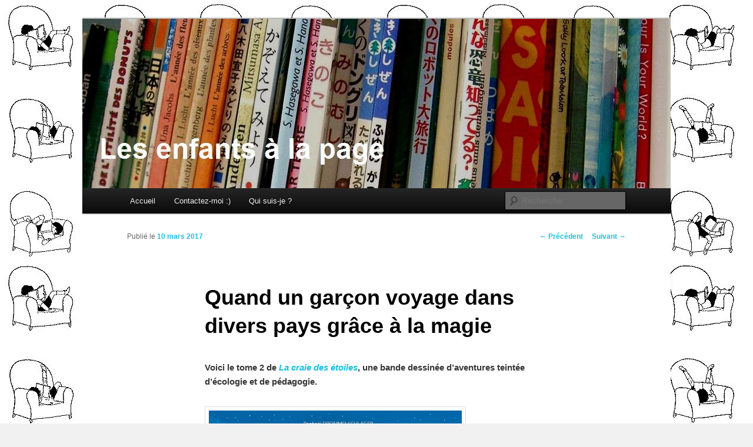

--- FILE ---
content_type: text/html; charset=utf-8
request_url: https://www.google.com/recaptcha/api2/anchor?ar=1&k=6LcEQc4jAAAAAN2c6AifXik2fl2UlS8HQpr9F-OI&co=aHR0cDovL2xlc2VuZmFudHNhbGFwYWdlLmNvbTo4MA..&hl=fr&v=PoyoqOPhxBO7pBk68S4YbpHZ&size=normal&anchor-ms=20000&execute-ms=30000&cb=62l6rjqswkoi
body_size: 49672
content:
<!DOCTYPE HTML><html dir="ltr" lang="fr"><head><meta http-equiv="Content-Type" content="text/html; charset=UTF-8">
<meta http-equiv="X-UA-Compatible" content="IE=edge">
<title>reCAPTCHA</title>
<style type="text/css">
/* cyrillic-ext */
@font-face {
  font-family: 'Roboto';
  font-style: normal;
  font-weight: 400;
  font-stretch: 100%;
  src: url(//fonts.gstatic.com/s/roboto/v48/KFO7CnqEu92Fr1ME7kSn66aGLdTylUAMa3GUBHMdazTgWw.woff2) format('woff2');
  unicode-range: U+0460-052F, U+1C80-1C8A, U+20B4, U+2DE0-2DFF, U+A640-A69F, U+FE2E-FE2F;
}
/* cyrillic */
@font-face {
  font-family: 'Roboto';
  font-style: normal;
  font-weight: 400;
  font-stretch: 100%;
  src: url(//fonts.gstatic.com/s/roboto/v48/KFO7CnqEu92Fr1ME7kSn66aGLdTylUAMa3iUBHMdazTgWw.woff2) format('woff2');
  unicode-range: U+0301, U+0400-045F, U+0490-0491, U+04B0-04B1, U+2116;
}
/* greek-ext */
@font-face {
  font-family: 'Roboto';
  font-style: normal;
  font-weight: 400;
  font-stretch: 100%;
  src: url(//fonts.gstatic.com/s/roboto/v48/KFO7CnqEu92Fr1ME7kSn66aGLdTylUAMa3CUBHMdazTgWw.woff2) format('woff2');
  unicode-range: U+1F00-1FFF;
}
/* greek */
@font-face {
  font-family: 'Roboto';
  font-style: normal;
  font-weight: 400;
  font-stretch: 100%;
  src: url(//fonts.gstatic.com/s/roboto/v48/KFO7CnqEu92Fr1ME7kSn66aGLdTylUAMa3-UBHMdazTgWw.woff2) format('woff2');
  unicode-range: U+0370-0377, U+037A-037F, U+0384-038A, U+038C, U+038E-03A1, U+03A3-03FF;
}
/* math */
@font-face {
  font-family: 'Roboto';
  font-style: normal;
  font-weight: 400;
  font-stretch: 100%;
  src: url(//fonts.gstatic.com/s/roboto/v48/KFO7CnqEu92Fr1ME7kSn66aGLdTylUAMawCUBHMdazTgWw.woff2) format('woff2');
  unicode-range: U+0302-0303, U+0305, U+0307-0308, U+0310, U+0312, U+0315, U+031A, U+0326-0327, U+032C, U+032F-0330, U+0332-0333, U+0338, U+033A, U+0346, U+034D, U+0391-03A1, U+03A3-03A9, U+03B1-03C9, U+03D1, U+03D5-03D6, U+03F0-03F1, U+03F4-03F5, U+2016-2017, U+2034-2038, U+203C, U+2040, U+2043, U+2047, U+2050, U+2057, U+205F, U+2070-2071, U+2074-208E, U+2090-209C, U+20D0-20DC, U+20E1, U+20E5-20EF, U+2100-2112, U+2114-2115, U+2117-2121, U+2123-214F, U+2190, U+2192, U+2194-21AE, U+21B0-21E5, U+21F1-21F2, U+21F4-2211, U+2213-2214, U+2216-22FF, U+2308-230B, U+2310, U+2319, U+231C-2321, U+2336-237A, U+237C, U+2395, U+239B-23B7, U+23D0, U+23DC-23E1, U+2474-2475, U+25AF, U+25B3, U+25B7, U+25BD, U+25C1, U+25CA, U+25CC, U+25FB, U+266D-266F, U+27C0-27FF, U+2900-2AFF, U+2B0E-2B11, U+2B30-2B4C, U+2BFE, U+3030, U+FF5B, U+FF5D, U+1D400-1D7FF, U+1EE00-1EEFF;
}
/* symbols */
@font-face {
  font-family: 'Roboto';
  font-style: normal;
  font-weight: 400;
  font-stretch: 100%;
  src: url(//fonts.gstatic.com/s/roboto/v48/KFO7CnqEu92Fr1ME7kSn66aGLdTylUAMaxKUBHMdazTgWw.woff2) format('woff2');
  unicode-range: U+0001-000C, U+000E-001F, U+007F-009F, U+20DD-20E0, U+20E2-20E4, U+2150-218F, U+2190, U+2192, U+2194-2199, U+21AF, U+21E6-21F0, U+21F3, U+2218-2219, U+2299, U+22C4-22C6, U+2300-243F, U+2440-244A, U+2460-24FF, U+25A0-27BF, U+2800-28FF, U+2921-2922, U+2981, U+29BF, U+29EB, U+2B00-2BFF, U+4DC0-4DFF, U+FFF9-FFFB, U+10140-1018E, U+10190-1019C, U+101A0, U+101D0-101FD, U+102E0-102FB, U+10E60-10E7E, U+1D2C0-1D2D3, U+1D2E0-1D37F, U+1F000-1F0FF, U+1F100-1F1AD, U+1F1E6-1F1FF, U+1F30D-1F30F, U+1F315, U+1F31C, U+1F31E, U+1F320-1F32C, U+1F336, U+1F378, U+1F37D, U+1F382, U+1F393-1F39F, U+1F3A7-1F3A8, U+1F3AC-1F3AF, U+1F3C2, U+1F3C4-1F3C6, U+1F3CA-1F3CE, U+1F3D4-1F3E0, U+1F3ED, U+1F3F1-1F3F3, U+1F3F5-1F3F7, U+1F408, U+1F415, U+1F41F, U+1F426, U+1F43F, U+1F441-1F442, U+1F444, U+1F446-1F449, U+1F44C-1F44E, U+1F453, U+1F46A, U+1F47D, U+1F4A3, U+1F4B0, U+1F4B3, U+1F4B9, U+1F4BB, U+1F4BF, U+1F4C8-1F4CB, U+1F4D6, U+1F4DA, U+1F4DF, U+1F4E3-1F4E6, U+1F4EA-1F4ED, U+1F4F7, U+1F4F9-1F4FB, U+1F4FD-1F4FE, U+1F503, U+1F507-1F50B, U+1F50D, U+1F512-1F513, U+1F53E-1F54A, U+1F54F-1F5FA, U+1F610, U+1F650-1F67F, U+1F687, U+1F68D, U+1F691, U+1F694, U+1F698, U+1F6AD, U+1F6B2, U+1F6B9-1F6BA, U+1F6BC, U+1F6C6-1F6CF, U+1F6D3-1F6D7, U+1F6E0-1F6EA, U+1F6F0-1F6F3, U+1F6F7-1F6FC, U+1F700-1F7FF, U+1F800-1F80B, U+1F810-1F847, U+1F850-1F859, U+1F860-1F887, U+1F890-1F8AD, U+1F8B0-1F8BB, U+1F8C0-1F8C1, U+1F900-1F90B, U+1F93B, U+1F946, U+1F984, U+1F996, U+1F9E9, U+1FA00-1FA6F, U+1FA70-1FA7C, U+1FA80-1FA89, U+1FA8F-1FAC6, U+1FACE-1FADC, U+1FADF-1FAE9, U+1FAF0-1FAF8, U+1FB00-1FBFF;
}
/* vietnamese */
@font-face {
  font-family: 'Roboto';
  font-style: normal;
  font-weight: 400;
  font-stretch: 100%;
  src: url(//fonts.gstatic.com/s/roboto/v48/KFO7CnqEu92Fr1ME7kSn66aGLdTylUAMa3OUBHMdazTgWw.woff2) format('woff2');
  unicode-range: U+0102-0103, U+0110-0111, U+0128-0129, U+0168-0169, U+01A0-01A1, U+01AF-01B0, U+0300-0301, U+0303-0304, U+0308-0309, U+0323, U+0329, U+1EA0-1EF9, U+20AB;
}
/* latin-ext */
@font-face {
  font-family: 'Roboto';
  font-style: normal;
  font-weight: 400;
  font-stretch: 100%;
  src: url(//fonts.gstatic.com/s/roboto/v48/KFO7CnqEu92Fr1ME7kSn66aGLdTylUAMa3KUBHMdazTgWw.woff2) format('woff2');
  unicode-range: U+0100-02BA, U+02BD-02C5, U+02C7-02CC, U+02CE-02D7, U+02DD-02FF, U+0304, U+0308, U+0329, U+1D00-1DBF, U+1E00-1E9F, U+1EF2-1EFF, U+2020, U+20A0-20AB, U+20AD-20C0, U+2113, U+2C60-2C7F, U+A720-A7FF;
}
/* latin */
@font-face {
  font-family: 'Roboto';
  font-style: normal;
  font-weight: 400;
  font-stretch: 100%;
  src: url(//fonts.gstatic.com/s/roboto/v48/KFO7CnqEu92Fr1ME7kSn66aGLdTylUAMa3yUBHMdazQ.woff2) format('woff2');
  unicode-range: U+0000-00FF, U+0131, U+0152-0153, U+02BB-02BC, U+02C6, U+02DA, U+02DC, U+0304, U+0308, U+0329, U+2000-206F, U+20AC, U+2122, U+2191, U+2193, U+2212, U+2215, U+FEFF, U+FFFD;
}
/* cyrillic-ext */
@font-face {
  font-family: 'Roboto';
  font-style: normal;
  font-weight: 500;
  font-stretch: 100%;
  src: url(//fonts.gstatic.com/s/roboto/v48/KFO7CnqEu92Fr1ME7kSn66aGLdTylUAMa3GUBHMdazTgWw.woff2) format('woff2');
  unicode-range: U+0460-052F, U+1C80-1C8A, U+20B4, U+2DE0-2DFF, U+A640-A69F, U+FE2E-FE2F;
}
/* cyrillic */
@font-face {
  font-family: 'Roboto';
  font-style: normal;
  font-weight: 500;
  font-stretch: 100%;
  src: url(//fonts.gstatic.com/s/roboto/v48/KFO7CnqEu92Fr1ME7kSn66aGLdTylUAMa3iUBHMdazTgWw.woff2) format('woff2');
  unicode-range: U+0301, U+0400-045F, U+0490-0491, U+04B0-04B1, U+2116;
}
/* greek-ext */
@font-face {
  font-family: 'Roboto';
  font-style: normal;
  font-weight: 500;
  font-stretch: 100%;
  src: url(//fonts.gstatic.com/s/roboto/v48/KFO7CnqEu92Fr1ME7kSn66aGLdTylUAMa3CUBHMdazTgWw.woff2) format('woff2');
  unicode-range: U+1F00-1FFF;
}
/* greek */
@font-face {
  font-family: 'Roboto';
  font-style: normal;
  font-weight: 500;
  font-stretch: 100%;
  src: url(//fonts.gstatic.com/s/roboto/v48/KFO7CnqEu92Fr1ME7kSn66aGLdTylUAMa3-UBHMdazTgWw.woff2) format('woff2');
  unicode-range: U+0370-0377, U+037A-037F, U+0384-038A, U+038C, U+038E-03A1, U+03A3-03FF;
}
/* math */
@font-face {
  font-family: 'Roboto';
  font-style: normal;
  font-weight: 500;
  font-stretch: 100%;
  src: url(//fonts.gstatic.com/s/roboto/v48/KFO7CnqEu92Fr1ME7kSn66aGLdTylUAMawCUBHMdazTgWw.woff2) format('woff2');
  unicode-range: U+0302-0303, U+0305, U+0307-0308, U+0310, U+0312, U+0315, U+031A, U+0326-0327, U+032C, U+032F-0330, U+0332-0333, U+0338, U+033A, U+0346, U+034D, U+0391-03A1, U+03A3-03A9, U+03B1-03C9, U+03D1, U+03D5-03D6, U+03F0-03F1, U+03F4-03F5, U+2016-2017, U+2034-2038, U+203C, U+2040, U+2043, U+2047, U+2050, U+2057, U+205F, U+2070-2071, U+2074-208E, U+2090-209C, U+20D0-20DC, U+20E1, U+20E5-20EF, U+2100-2112, U+2114-2115, U+2117-2121, U+2123-214F, U+2190, U+2192, U+2194-21AE, U+21B0-21E5, U+21F1-21F2, U+21F4-2211, U+2213-2214, U+2216-22FF, U+2308-230B, U+2310, U+2319, U+231C-2321, U+2336-237A, U+237C, U+2395, U+239B-23B7, U+23D0, U+23DC-23E1, U+2474-2475, U+25AF, U+25B3, U+25B7, U+25BD, U+25C1, U+25CA, U+25CC, U+25FB, U+266D-266F, U+27C0-27FF, U+2900-2AFF, U+2B0E-2B11, U+2B30-2B4C, U+2BFE, U+3030, U+FF5B, U+FF5D, U+1D400-1D7FF, U+1EE00-1EEFF;
}
/* symbols */
@font-face {
  font-family: 'Roboto';
  font-style: normal;
  font-weight: 500;
  font-stretch: 100%;
  src: url(//fonts.gstatic.com/s/roboto/v48/KFO7CnqEu92Fr1ME7kSn66aGLdTylUAMaxKUBHMdazTgWw.woff2) format('woff2');
  unicode-range: U+0001-000C, U+000E-001F, U+007F-009F, U+20DD-20E0, U+20E2-20E4, U+2150-218F, U+2190, U+2192, U+2194-2199, U+21AF, U+21E6-21F0, U+21F3, U+2218-2219, U+2299, U+22C4-22C6, U+2300-243F, U+2440-244A, U+2460-24FF, U+25A0-27BF, U+2800-28FF, U+2921-2922, U+2981, U+29BF, U+29EB, U+2B00-2BFF, U+4DC0-4DFF, U+FFF9-FFFB, U+10140-1018E, U+10190-1019C, U+101A0, U+101D0-101FD, U+102E0-102FB, U+10E60-10E7E, U+1D2C0-1D2D3, U+1D2E0-1D37F, U+1F000-1F0FF, U+1F100-1F1AD, U+1F1E6-1F1FF, U+1F30D-1F30F, U+1F315, U+1F31C, U+1F31E, U+1F320-1F32C, U+1F336, U+1F378, U+1F37D, U+1F382, U+1F393-1F39F, U+1F3A7-1F3A8, U+1F3AC-1F3AF, U+1F3C2, U+1F3C4-1F3C6, U+1F3CA-1F3CE, U+1F3D4-1F3E0, U+1F3ED, U+1F3F1-1F3F3, U+1F3F5-1F3F7, U+1F408, U+1F415, U+1F41F, U+1F426, U+1F43F, U+1F441-1F442, U+1F444, U+1F446-1F449, U+1F44C-1F44E, U+1F453, U+1F46A, U+1F47D, U+1F4A3, U+1F4B0, U+1F4B3, U+1F4B9, U+1F4BB, U+1F4BF, U+1F4C8-1F4CB, U+1F4D6, U+1F4DA, U+1F4DF, U+1F4E3-1F4E6, U+1F4EA-1F4ED, U+1F4F7, U+1F4F9-1F4FB, U+1F4FD-1F4FE, U+1F503, U+1F507-1F50B, U+1F50D, U+1F512-1F513, U+1F53E-1F54A, U+1F54F-1F5FA, U+1F610, U+1F650-1F67F, U+1F687, U+1F68D, U+1F691, U+1F694, U+1F698, U+1F6AD, U+1F6B2, U+1F6B9-1F6BA, U+1F6BC, U+1F6C6-1F6CF, U+1F6D3-1F6D7, U+1F6E0-1F6EA, U+1F6F0-1F6F3, U+1F6F7-1F6FC, U+1F700-1F7FF, U+1F800-1F80B, U+1F810-1F847, U+1F850-1F859, U+1F860-1F887, U+1F890-1F8AD, U+1F8B0-1F8BB, U+1F8C0-1F8C1, U+1F900-1F90B, U+1F93B, U+1F946, U+1F984, U+1F996, U+1F9E9, U+1FA00-1FA6F, U+1FA70-1FA7C, U+1FA80-1FA89, U+1FA8F-1FAC6, U+1FACE-1FADC, U+1FADF-1FAE9, U+1FAF0-1FAF8, U+1FB00-1FBFF;
}
/* vietnamese */
@font-face {
  font-family: 'Roboto';
  font-style: normal;
  font-weight: 500;
  font-stretch: 100%;
  src: url(//fonts.gstatic.com/s/roboto/v48/KFO7CnqEu92Fr1ME7kSn66aGLdTylUAMa3OUBHMdazTgWw.woff2) format('woff2');
  unicode-range: U+0102-0103, U+0110-0111, U+0128-0129, U+0168-0169, U+01A0-01A1, U+01AF-01B0, U+0300-0301, U+0303-0304, U+0308-0309, U+0323, U+0329, U+1EA0-1EF9, U+20AB;
}
/* latin-ext */
@font-face {
  font-family: 'Roboto';
  font-style: normal;
  font-weight: 500;
  font-stretch: 100%;
  src: url(//fonts.gstatic.com/s/roboto/v48/KFO7CnqEu92Fr1ME7kSn66aGLdTylUAMa3KUBHMdazTgWw.woff2) format('woff2');
  unicode-range: U+0100-02BA, U+02BD-02C5, U+02C7-02CC, U+02CE-02D7, U+02DD-02FF, U+0304, U+0308, U+0329, U+1D00-1DBF, U+1E00-1E9F, U+1EF2-1EFF, U+2020, U+20A0-20AB, U+20AD-20C0, U+2113, U+2C60-2C7F, U+A720-A7FF;
}
/* latin */
@font-face {
  font-family: 'Roboto';
  font-style: normal;
  font-weight: 500;
  font-stretch: 100%;
  src: url(//fonts.gstatic.com/s/roboto/v48/KFO7CnqEu92Fr1ME7kSn66aGLdTylUAMa3yUBHMdazQ.woff2) format('woff2');
  unicode-range: U+0000-00FF, U+0131, U+0152-0153, U+02BB-02BC, U+02C6, U+02DA, U+02DC, U+0304, U+0308, U+0329, U+2000-206F, U+20AC, U+2122, U+2191, U+2193, U+2212, U+2215, U+FEFF, U+FFFD;
}
/* cyrillic-ext */
@font-face {
  font-family: 'Roboto';
  font-style: normal;
  font-weight: 900;
  font-stretch: 100%;
  src: url(//fonts.gstatic.com/s/roboto/v48/KFO7CnqEu92Fr1ME7kSn66aGLdTylUAMa3GUBHMdazTgWw.woff2) format('woff2');
  unicode-range: U+0460-052F, U+1C80-1C8A, U+20B4, U+2DE0-2DFF, U+A640-A69F, U+FE2E-FE2F;
}
/* cyrillic */
@font-face {
  font-family: 'Roboto';
  font-style: normal;
  font-weight: 900;
  font-stretch: 100%;
  src: url(//fonts.gstatic.com/s/roboto/v48/KFO7CnqEu92Fr1ME7kSn66aGLdTylUAMa3iUBHMdazTgWw.woff2) format('woff2');
  unicode-range: U+0301, U+0400-045F, U+0490-0491, U+04B0-04B1, U+2116;
}
/* greek-ext */
@font-face {
  font-family: 'Roboto';
  font-style: normal;
  font-weight: 900;
  font-stretch: 100%;
  src: url(//fonts.gstatic.com/s/roboto/v48/KFO7CnqEu92Fr1ME7kSn66aGLdTylUAMa3CUBHMdazTgWw.woff2) format('woff2');
  unicode-range: U+1F00-1FFF;
}
/* greek */
@font-face {
  font-family: 'Roboto';
  font-style: normal;
  font-weight: 900;
  font-stretch: 100%;
  src: url(//fonts.gstatic.com/s/roboto/v48/KFO7CnqEu92Fr1ME7kSn66aGLdTylUAMa3-UBHMdazTgWw.woff2) format('woff2');
  unicode-range: U+0370-0377, U+037A-037F, U+0384-038A, U+038C, U+038E-03A1, U+03A3-03FF;
}
/* math */
@font-face {
  font-family: 'Roboto';
  font-style: normal;
  font-weight: 900;
  font-stretch: 100%;
  src: url(//fonts.gstatic.com/s/roboto/v48/KFO7CnqEu92Fr1ME7kSn66aGLdTylUAMawCUBHMdazTgWw.woff2) format('woff2');
  unicode-range: U+0302-0303, U+0305, U+0307-0308, U+0310, U+0312, U+0315, U+031A, U+0326-0327, U+032C, U+032F-0330, U+0332-0333, U+0338, U+033A, U+0346, U+034D, U+0391-03A1, U+03A3-03A9, U+03B1-03C9, U+03D1, U+03D5-03D6, U+03F0-03F1, U+03F4-03F5, U+2016-2017, U+2034-2038, U+203C, U+2040, U+2043, U+2047, U+2050, U+2057, U+205F, U+2070-2071, U+2074-208E, U+2090-209C, U+20D0-20DC, U+20E1, U+20E5-20EF, U+2100-2112, U+2114-2115, U+2117-2121, U+2123-214F, U+2190, U+2192, U+2194-21AE, U+21B0-21E5, U+21F1-21F2, U+21F4-2211, U+2213-2214, U+2216-22FF, U+2308-230B, U+2310, U+2319, U+231C-2321, U+2336-237A, U+237C, U+2395, U+239B-23B7, U+23D0, U+23DC-23E1, U+2474-2475, U+25AF, U+25B3, U+25B7, U+25BD, U+25C1, U+25CA, U+25CC, U+25FB, U+266D-266F, U+27C0-27FF, U+2900-2AFF, U+2B0E-2B11, U+2B30-2B4C, U+2BFE, U+3030, U+FF5B, U+FF5D, U+1D400-1D7FF, U+1EE00-1EEFF;
}
/* symbols */
@font-face {
  font-family: 'Roboto';
  font-style: normal;
  font-weight: 900;
  font-stretch: 100%;
  src: url(//fonts.gstatic.com/s/roboto/v48/KFO7CnqEu92Fr1ME7kSn66aGLdTylUAMaxKUBHMdazTgWw.woff2) format('woff2');
  unicode-range: U+0001-000C, U+000E-001F, U+007F-009F, U+20DD-20E0, U+20E2-20E4, U+2150-218F, U+2190, U+2192, U+2194-2199, U+21AF, U+21E6-21F0, U+21F3, U+2218-2219, U+2299, U+22C4-22C6, U+2300-243F, U+2440-244A, U+2460-24FF, U+25A0-27BF, U+2800-28FF, U+2921-2922, U+2981, U+29BF, U+29EB, U+2B00-2BFF, U+4DC0-4DFF, U+FFF9-FFFB, U+10140-1018E, U+10190-1019C, U+101A0, U+101D0-101FD, U+102E0-102FB, U+10E60-10E7E, U+1D2C0-1D2D3, U+1D2E0-1D37F, U+1F000-1F0FF, U+1F100-1F1AD, U+1F1E6-1F1FF, U+1F30D-1F30F, U+1F315, U+1F31C, U+1F31E, U+1F320-1F32C, U+1F336, U+1F378, U+1F37D, U+1F382, U+1F393-1F39F, U+1F3A7-1F3A8, U+1F3AC-1F3AF, U+1F3C2, U+1F3C4-1F3C6, U+1F3CA-1F3CE, U+1F3D4-1F3E0, U+1F3ED, U+1F3F1-1F3F3, U+1F3F5-1F3F7, U+1F408, U+1F415, U+1F41F, U+1F426, U+1F43F, U+1F441-1F442, U+1F444, U+1F446-1F449, U+1F44C-1F44E, U+1F453, U+1F46A, U+1F47D, U+1F4A3, U+1F4B0, U+1F4B3, U+1F4B9, U+1F4BB, U+1F4BF, U+1F4C8-1F4CB, U+1F4D6, U+1F4DA, U+1F4DF, U+1F4E3-1F4E6, U+1F4EA-1F4ED, U+1F4F7, U+1F4F9-1F4FB, U+1F4FD-1F4FE, U+1F503, U+1F507-1F50B, U+1F50D, U+1F512-1F513, U+1F53E-1F54A, U+1F54F-1F5FA, U+1F610, U+1F650-1F67F, U+1F687, U+1F68D, U+1F691, U+1F694, U+1F698, U+1F6AD, U+1F6B2, U+1F6B9-1F6BA, U+1F6BC, U+1F6C6-1F6CF, U+1F6D3-1F6D7, U+1F6E0-1F6EA, U+1F6F0-1F6F3, U+1F6F7-1F6FC, U+1F700-1F7FF, U+1F800-1F80B, U+1F810-1F847, U+1F850-1F859, U+1F860-1F887, U+1F890-1F8AD, U+1F8B0-1F8BB, U+1F8C0-1F8C1, U+1F900-1F90B, U+1F93B, U+1F946, U+1F984, U+1F996, U+1F9E9, U+1FA00-1FA6F, U+1FA70-1FA7C, U+1FA80-1FA89, U+1FA8F-1FAC6, U+1FACE-1FADC, U+1FADF-1FAE9, U+1FAF0-1FAF8, U+1FB00-1FBFF;
}
/* vietnamese */
@font-face {
  font-family: 'Roboto';
  font-style: normal;
  font-weight: 900;
  font-stretch: 100%;
  src: url(//fonts.gstatic.com/s/roboto/v48/KFO7CnqEu92Fr1ME7kSn66aGLdTylUAMa3OUBHMdazTgWw.woff2) format('woff2');
  unicode-range: U+0102-0103, U+0110-0111, U+0128-0129, U+0168-0169, U+01A0-01A1, U+01AF-01B0, U+0300-0301, U+0303-0304, U+0308-0309, U+0323, U+0329, U+1EA0-1EF9, U+20AB;
}
/* latin-ext */
@font-face {
  font-family: 'Roboto';
  font-style: normal;
  font-weight: 900;
  font-stretch: 100%;
  src: url(//fonts.gstatic.com/s/roboto/v48/KFO7CnqEu92Fr1ME7kSn66aGLdTylUAMa3KUBHMdazTgWw.woff2) format('woff2');
  unicode-range: U+0100-02BA, U+02BD-02C5, U+02C7-02CC, U+02CE-02D7, U+02DD-02FF, U+0304, U+0308, U+0329, U+1D00-1DBF, U+1E00-1E9F, U+1EF2-1EFF, U+2020, U+20A0-20AB, U+20AD-20C0, U+2113, U+2C60-2C7F, U+A720-A7FF;
}
/* latin */
@font-face {
  font-family: 'Roboto';
  font-style: normal;
  font-weight: 900;
  font-stretch: 100%;
  src: url(//fonts.gstatic.com/s/roboto/v48/KFO7CnqEu92Fr1ME7kSn66aGLdTylUAMa3yUBHMdazQ.woff2) format('woff2');
  unicode-range: U+0000-00FF, U+0131, U+0152-0153, U+02BB-02BC, U+02C6, U+02DA, U+02DC, U+0304, U+0308, U+0329, U+2000-206F, U+20AC, U+2122, U+2191, U+2193, U+2212, U+2215, U+FEFF, U+FFFD;
}

</style>
<link rel="stylesheet" type="text/css" href="https://www.gstatic.com/recaptcha/releases/PoyoqOPhxBO7pBk68S4YbpHZ/styles__ltr.css">
<script nonce="1WqR_uNZlKcrCrceIAbcsA" type="text/javascript">window['__recaptcha_api'] = 'https://www.google.com/recaptcha/api2/';</script>
<script type="text/javascript" src="https://www.gstatic.com/recaptcha/releases/PoyoqOPhxBO7pBk68S4YbpHZ/recaptcha__fr.js" nonce="1WqR_uNZlKcrCrceIAbcsA">
      
    </script></head>
<body><div id="rc-anchor-alert" class="rc-anchor-alert"></div>
<input type="hidden" id="recaptcha-token" value="[base64]">
<script type="text/javascript" nonce="1WqR_uNZlKcrCrceIAbcsA">
      recaptcha.anchor.Main.init("[\x22ainput\x22,[\x22bgdata\x22,\x22\x22,\[base64]/[base64]/[base64]/[base64]/[base64]/[base64]/KGcoTywyNTMsTy5PKSxVRyhPLEMpKTpnKE8sMjUzLEMpLE8pKSxsKSksTykpfSxieT1mdW5jdGlvbihDLE8sdSxsKXtmb3IobD0odT1SKEMpLDApO08+MDtPLS0pbD1sPDw4fFooQyk7ZyhDLHUsbCl9LFVHPWZ1bmN0aW9uKEMsTyl7Qy5pLmxlbmd0aD4xMDQ/[base64]/[base64]/[base64]/[base64]/[base64]/[base64]/[base64]\\u003d\x22,\[base64]\x22,\[base64]/woPDh8OTwoQnwpjDiMKhwrbCk8KYVT4SwobChlHDt1AiwqvCusKJwpY/DMKzw5dcGMK6wrMME8KvwqDCpcKRdsOkFcKlw5nCnUrDksKNw6ona8OBKsK/WsOSw6nCrcOoPcOyYzDDmiQsw4BPw6LDqMOGK8O4EMOoOMOKH0oWRQPChhjCm8KVJCBew6cJw6PDlUNBJRLCvhd2ZsOLCcORw4nDqsOzwrnCtATCv2TDil9/w4fCtifCo8Oywp3DkjjDn8Klwpdgw6lvw60jw4AqOQDCogfDtXUXw4HCiyhMG8OMwocUwo5pA8K/[base64]/WDzCmcKnwoIDwqB3wqrCuMKYw5rDilxJazBXw5hFG04vRCPDnMKwwqt4RENWc20bwr3CnEHDg3zDljrCtj/Do8KTQCoFw4PDjh1Uw7XCr8OYAgrDhcOXeMKLwqZ3SsK+w4BVOBTDhG7DnVzDoFpXwolFw6crYcKvw7kfwqtfMhVhw5HCtjnDuXEvw6xbeinClcKufDIJwpQsS8OaaMOwwp3DucKpaV1swqQfwr0oN8O9w5I9LsK/[base64]/DjVDDtSNgdVAyA8K0YMOdYMOFw5A2wpQtcyLDo28bw4NVOXfDiMOZwpR+fMKnwrERSVRIwoFQw4c8YMOafCDDsFkEI8OiLDY7UsK7wrgIw5PDqcOnVmrDiBrDtw/Cl8OfET3CmcO+wrjDtlTCu8OtwqPDrw5Mw6zCrsOAEyF9woQww60pEhLDoW9tE8OwwpRBwqnDmjtlwpdrfsOraMKHwr7CucKpwojCj0MUwpp5wp3CosOfwrDDlkjDvMOIGMKbwpLCl3FUCkgUGiLCocKQwqpow61xwqkeHMKmKcK5wo3CtgTDijA5w4RjI3/Di8KhwoN5W1dcMsKNwrs4XsOkYR5Dw5Y3wqtHKRvCmMOBwpzCv8OPNgEKw6TDqsKfworDihLDvkHDjV/[base64]/DhkTDncKEw5zDpMOeFcKWwq7DqsOgwpnCrQB1w5wqcMOWwqJVwpNHw77DmMOnD23CrW7CmAx4w4oHDcOlwo3DucKYV8O0w4/DlMKww6xJHA3DvcK8wpnClMOAYEfDiHFswoTDghQ7wpHCqmrCoFMdegd2fMOuLgRJW1HDgVnCssO9wovChMOYEmrCjk7CpTYFXzLClMOrw79Bw411w7RxwqJefgLCkHDDtcKDBcKXK8OpWAcGwp/[base64]/UcOmLVUxw75GAsOYw7jCgX5yD0fClz/CjD8kcMO7woZ8dW4XRyLCp8Kcw5orB8KaUsO7Yzdqw4Z6wqLCsQjCjMKiw5PDocKhw5PDqyY/wofDqn1wwqLCt8Khc8KJw5fCtcKbcFXDtcKMTsK3dMKIw5J+PMOvaUHCssKVKifDncOcwoXDlsOgG8KNw7rDqWLCtsOrVsKbwrsNHw3DlsOUEMOFwot/wqtJw5syNcKLTTJvwq4qwrY2HMKYwp3Dv2QpIcO4XHMaw4XDq8OJw4Q9w6ozwr8Rw7TDtsKxRMKvOcOVwpVcwoDCp1PCm8OzMGhWRsOnLcKSe310CEfCrMOEdMKiw4UzG8KWwqFIwrpcwr8yWMKswqbCtsOZwpsVMMKkRsOoczrDmMK/[base64]/[base64]/DuMOREiDDhGN+I27DoyPDg2XDq8K/wpomwohJL03DmiAYwoLCqsKEw6Z3RMKlZhzDmh/[base64]/woPDncKzwo3CgDTDjcONw6gXw43DinPCgHdQNQ9/ETvCnMOdwpE9HMOjwqR8wq4TwqA5LMKJw6vChMK0Xj5RfsOIwoRwwo/[base64]/DjWUPw5zCpsKVDMOpwrxqC8KNcsOOw5Ypwo/DpcOuwo7CmhvDlyvDjCTCmC3CucOdW2LDr8OYw5dBS0jDih/[base64]/Cv8OlLwHDn0LCmcKpSsOdIlYYMWo8w7jDvcO/[base64]/[base64]/CnwXCnMOhJ8O7QsOrw5HCssOZbMKQwrzDnsOHw5BUPGs2wp7CiMKTw4RXJMO6XcK9wrFzecKwwplyw6/CvsOGUcO4w5jDg8OsBF3DhCHDucOTw77CicKlNlNuN8KLBcK6w7V5wpEULh4fEjIvwpfCmXfDpsKsUTLClFPCmglvTHPDl3MDL8K4P8OCBmbDqgjCusKiwo1DwpE1GhTCgMK7w6cnIl/[base64]/Dk8O4w4ViVsOaFTdIw5LCmcOwRcKZw7bDhEvCqVx1TDIeI3LDiMKgwpnCqnAfe8OnLsOTw67CssOWDsOtw6oBJ8OWwpMrwq9Vwq7Cn8KnCsK0wozDj8KpW8OKw5DDncKrw5rDkEjDuQM7w6xsDcKNwp/CksKlecK/wpbCocKsehd6w6rCr8OLBcKrI8KMwrIVFMOUAsOOwopbTcK2BwN5w4DDl8KYUWkvKMKDwrbCp0sLe2jDm8OwGsOKH2oCQkrDjMKoBTthSkYWTsK9AwDDnsOnD8K6NsOWw6PCtsOcL2HCn1JOwqzDhcKiwqzDkMOSGgzCqnzDs8Ouw4QUfQbCisKsw6/CgMKaCcKPw5U6SlvCoH8RPhXDicOaFh3DpgbDiQVUwqJKWibCrmUlw4bCqDQNwrfCgsOZw6fClzLDsMKxw4xIwrzDl8O/[base64]/OTXDiyTCmE3DksOsTAQDw77DvcOcw4/[base64]/OMKEwrXDsQbDizgRw7xawpt5wqvCpXYxNlJnwq5kw63Dr8K0Vkk6WMO8w4EcNH9ZwolRw5oUFXViwp3CuH/Dhlc2b8K7bjHCmsOiNExeEULDtcO+wqTCiywsYMOjw6bChzlXLXnCvxfDl18Hwo51AsKBw4vDgcK3CiRMw67CoCLCkjtDwoplw7LCjGgMRiQHwqDCvMKUM8KeJmDCkRDDvsK6woDDkEZESMKYQXHDjyLCmcOvwrpGaGjCtMK/SxcARSjCicOAwphpw6rClcK/w4jDrMKswobCnj3DhnQrPyRNw47CvcKiEjPCmMOBwq1BwqHDhcOjwqDCs8O1w5LCocO5w7bClsKPMsKPMcKTwqLDnFtcw6DDgXUjeMOTVF02D8Ofw5pSwokXw4rDvMOPOF92wq43NsOZwq1vw6HCr3bCoW/CqHoewojChkhEw4RQO0HCglLDoMOmPMOFRRUXUsK5XsOcO2DDgxfCm8KpeTHDs8OGwpXCoCIRfMOraMOuw6UceMOIw6rDtBMqw6XCm8OAJR/DtTnCkcK2w6DDnS7DiUEieMKYGC7DlmLCnsOVw4EiQcKGal8WY8K/w7HCuzLDpMK6LMOKw6zCt8KjwoY+ZB3ChW7DkQAXw4dbwpDCl8O5w4DCoMK+w4/[base64]/JsKEdCo5bUXCiGAWw6zDssKrwrjCgMK8w73Dm8KowpsywpPDr0sawqIsHzBib8Kaw6DDnQzCiD7Crwd7wrHCt8O5N2rCmHh7a1/Cm1/CmWldwoxmw5zCnsKDw5/DrkLDv8KDw5zCrsO8w7NLNsOEL8OTPBNyPlYUZ8KYwpZlwrhAw5kuw6I5wrJ+w7YRw5vDqMOwOXBwwqdkRgbDmMKDRMKEw6/DqsOhYsKhLXrCnmTChsOndADCpsOnw6TCs8OhPMO9UsOLZsOHUCHDtcKWWj0kwqVSMMOKwrcFworDqMOWBRVYw70zQcK/V8KEEj7DlkvDosKzLsO0e8OZb8KtV1Vnw6wOwqUvw7FYfcOWw7DCt0LChMOYw53Ck8Kew6/ClMKMw7DCvMOVw5nDvThxfnRSc8KOwp1LWyvDnjbDuTzClsKpEsKjw4ExfsKqLsK6U8KIdXhmM8O1F1ByNwXCmzrDsiZABcOaw4HCrcOew6saEVXDgnoEwqzDhjXCmUZ1wo7CnMKGNBTDok7CiMOaB2rDtlvCsMOzIMOSdsKww5/DgMKlwpNzw5nCmsOTVArCsT7DknfClRA4w7HDsBMuQl5UAcOTUcOqwobDvMKORMKdwpoZK8KpwqHCgsOVw6zDosKvwrHClhPCuhjCjU9yHlHDvjTCgVDCn8O6NsKOREI4dkDCmsOKE2DDicOkwrvDtMOFGCAfw6nDjxPDvcKqwq04w7AwVcKIEMK/[base64]/ChUbDgnPDiVLDhkQEwp19S8OHBjzDsSA+JnROHsOXwoXCthF6wp/[base64]/CgcOCLsOiwrRXOlIlw5DCn0zCi8O1E2x/wrvCkiwVJcKPHAs2NxRnFMKKwqXDqsKSIMKjw4TDrULDp0bDuHUIw6/CqArDuzXDn8OecHQtwojDpTrDlX/Dq8O3Qm8xdMKLwq9faRrDgsOyw6vChcKUacOswqcofCl6SiDCgB7CmcO4P8KVdH7ClERTVsKXwpQ0w41hwqnDo8OawpPCmcK0O8O2WBbDt8Oowp/[base64]/DhMOJQsOywqR9JDRcwpfCrcOzw7Ewwo/CssKeOQjDkwzDsWbDmcO4LcOhwphzwrJ4wpVrw6Ujw4gVwrzDl8KqfcOmwrHCksK6VcKSeMK6LcK+LcOmw5LCp1MMw7wSwrI4wp3DqkfDpWXCsQnDiE/[base64]/CsMOjw5EMwpvDvsOBw7g1woDDqhTCsHUaw4Y8wod/[base64]/CqUvDvw4nwr3DoUvDoRwgM2ZywoHDjCHCmsK2fAx0W8ONKHDCnMOLw67DhQ3ChcKZfWhgw61LwqpsUzPCrCTDkMOMw6Yiw6jCkkzCgAZlwrbDhgRAS1A+woQPwrDDhcODw5ICw59vWsOJS1cYBjZ2cm/Cn8Oyw6ErwqBmw6/[base64]/Ct3XDusOhwozDssOuw77DmsOTwqkDBMOdXCzDqlLDksOSw5tmC8Kcfm7CtgXCmcOKwp3DssOefznDl8OSHT/Coi0PHsKWw7DDqMKlw4weIBdUbkXCr8KMw7xkT8OOH1/DisO6dE7ChcO0w7pAYsKcHcOoU8KDJ8OVwoxvwojCnC4FwqAQw7nDn0tcwqbCqD8Ww7rDrX1jB8ORwrAlw6DDkU7Ch3gQwqbCucOmw7HCn8Kyw7lwAlVeeFzCijhMUMK3SX/Dg8K7RxduacOrwoYRSw0mbMOUw6LDogfDoMONb8OFasO1PcKgw5BeXSESd3QtMCZVwrzDin8pEjsIw6Jtw45Fw4DDkyRrTzxVd1nCn8Knw6wCSjQ8AsOKwpjDiibDucOiJELDvDF6MjxNwojCphJywqUcYG/CgMOAwoTCsD7CngnCnQEnwrHDusK/[base64]/[base64]/BjzCqgfDssKZw77DmsK/w6jCm8OGUsK3wpPDohTDvwbDqUY8wozCssK4RsK/UsKyP2RYwrUWwqQ5RQbDgxJGwpfCoQHComouwrDDuBrDgHhUw7/DoXsZw5cew6rCpjrCoScXw7TCun1zPFtfWlbDrxEkKMOkfh/CgcOtQsO0wr5EHcKXwrDCo8ONw6HDhBTCmCp+PSA2DnY4w7/DoxBtbSbDpl1hwqjCkcOcw6hLHcO8w4nDp0YoCMKTECvCsWDCm0Mrw4fClMK6ABtEw4LDqjTCssOWIcKzw6wQwrERw5ZeSMKgGsKzw4/Dk8KcDTZPw73DqsKyw5JOXsOfw6PCrSPCh8O9w6cRw5fDpcKRwrXDp8O4w4PDhcKVw5ZUw5bDt8OYbWckYsK2wqLDqMOcw7wjAxFjwohDRE/Cny/[base64]/Dhhg7UMOqSwR7UzLDpWbDiwsiwqYgwooFesKVwppxw60kwpdjesOpcmweGiTCl2nCgRAbYjkZfR7DrsK1w44Xw5XDicOXw41vwqjCrsK1KQB5w7/[base64]/[base64]/[base64]/eRjDvVs/ecOqwonDuEkUGFt+VyXCrFHDqDIkwoY6YHDCkjnDjWx2JsOEw5XCnD/DoMOOHFZQw4A6IEt+wrvDpcK7w5MLwqUrw4UQwojDnx09dnDCvBZ+ScOLRMK2wr/DoGDClTzCunkpfsKgw74rNi7DicOqwpTCrHXCjMOUw7TCikxZLQ7DoDDDpMO5wrNYw4fCjVtPwrbCuW54w4HCmBd0N8OHYMKhFsOAwpoLw7nDosKPMXnDlCTDjDDCiR/CrUPDnznCqAnCtsKyQMKPPsKDAcKOQHjCjn5BwqvDgmkvZkE0BjnDoDnCgCTCqcKvakFRwrl2wrJrw5fDusO4YUEWwq/CqsK4wrnDqcKowrjDksO1WWfChCM+WMKXwovDgGwnwolFTEXCqQtrw5XDlcKuWhHCucKNdMOBw7zDmRoRL8OkwqTCpCZqGsOOw5Qow6Fiw5bDgy3DhzN0E8Oyw4MKwqo7wqwQYMOtdRDDp8Kqwp4zeMKoXMKgAmnDjMODCDEmw6o/w67CtMK2eCzCtcOjUsOlQMKFUMO1SMKZG8ODwrXCuS5CwrNWesOxOsKRw6Rdwpd8WMO9SMKKI8OzasKmw4A6P0HCtV7Dl8ONwqfDt8OnTcO3w73DjMOSwqEkL8KBIMK8w6Z/woIswpBywpEjw5HDpMO7woLDsUVHGsK6LcK9wp4QwqbChcKuwow+Wzhvw6XDmV9LLy/CrlxZP8Kow6QlwpHCqRhbw7rDuTHDl8O3w4nDkcOBwo/Cr8Orwo1LQcO4ACHCt8OVBMK2ecKgwoUEw4vDvGMuwq7Dlihbw6nDsV44UzXDkHTCjcKOwoPDqMO3woZ9HDBww7TChsKzaMK7w4dZwp/CksOJw77DlcKPasOiw5jCuGwPw65XdSM/[base64]/[base64]/DnjcLC8KLwoBlwqdAwqvCpMKuw4/CsVUTwp0Xwpgubk5twoJdwp4ew7zDqBIyw4bCq8O7w5ttVMONUcOAwqc4wrvCjjbDhsOXw77DpMKMw7ApWcO/[base64]/[base64]/wprDgMOJKsKgwqsJw7TChlzCucOfAGTCpsOJwonCuV0pw5BhwpDCvW3DvcOuwqIbwrsdCwDDhgzClMKbw4sPw5LCnMODwobCpcKDLiQLwoHDijZ3P0/Cg8K4CcOlGsKfw6QKQsKeecKgw6UHakhdEVxlwpzDsCLCmVgJUMO5eE/ClsKOOELCv8OkKMOvw4tgDUDChzFXdiLCnDBrwpZTw4PDoWoUw6swPcKWSGFvGcOVwpZSwql0eUxVPMO0w4IGXcKdecKSQcO4O3/[base64]/DjcKpO8Oowr8UUTzCrTfCrgXCoDHDo1gkwoRYwr9tw73Clj3DmBvCnMO6fVbCgXHDq8KYJ8KDNC8QDmzDp1kzw4/[base64]/DosONK1MOwprCl8KxRcO/[base64]/CuMKPw4zDpXDCtn5EMcOUwpwyS8K/dGPCgGF/wqnCsMKVwpnDtsOXw7DDqA7ChhrDu8Okwr0ywr7CtsOlVUBGbsOYw5vDmVPDk3zCtgbCqMKoEzlsOEUqbExkw7wjw6B/w73CmsKWw416wofDj03Ci3/DkQs4GcKHER9IHcOfOcKbwrbDksKCWUhaw7nDh8KVwr9Ew6/DjsKdT2XDncKWYBrDiUYwwqEXasKpYBlew6h4wp81wrDDtRHClgtywr/Cv8K/w5YMdsOZwo7DvsK+wrjDu1fCgQx7dj3Ch8OIaFY2wpZXwrdmw73Duy9QOMOTZlUFQ0XCqsORwpXCr0BmwqoGPW4jBh1Bw5VNMzJ8w5Rbw7NQVwZCwrnDvsKiw6/CmMK1wqBHM8OKwo/CtMKYOh3Dm1XCpMKUG8OWXMOgw7LDl8KMXwBRTg7CjnICA8OkM8K6aWI7dE4Qwoxewo7CpcKZWxofEsKZwqrDocKUBsOCw4TCn8OJBRnClG1ZwpUCGUNyw54qw73DuMKrBMK2SXgya8KZw48/ZldOAWPDl8KZw7IRw4/DqyfDgRMQaHl9wqR/wqDDtMOdwpwzwo7Cqi/[base64]/UcKEfkvCtcO6wrgOecKAUBZtf8Kbwpcyw6TCs0LDi8OIwqk7DH4nw4QkaUFVw653UsOnLkPDv8KsdU7Ck8KSGcKTLQDCgi3CgMOXw5zCpcK6IyFRw45zwplJAFhAEcODDMOOwo/Cm8O9d0nDv8OQwr8fwpBqw4MEwqXCn8K5TMOuw5rDj0/DiUPCh8KQBsO9HxgTwrPDm8KdwoTDlgx4w4/[base64]/CjHpSwp0yF8KBwrzCs8OWIAwcfMOAw6fDqXVPd8KHw5/CinLDncOlw5ZuWntzwrzDlSzDrMOMw7s9wo3DusKlw4jDjUddZ2vCnMKXMcKXwpjCr8KCwrY3w5PDtcKjP3LDrcKueR/CgMONdSvCnC7CjcOAIQ/ClSHDpcKsw4Z8I8OLHMKfM8KOPB/DsMO+TsOhIsOHbMKVwpfDu8KFdhVdw4XCsMKAJ0vCtcOgNcKOJ8O5wpRXwoV7fcKXwpDDsMOUTMKoPwvCohrCoMOxwppVwqN2wo0vwp/Cj1/DtkjCiDjCtynDqsO4fcOsworCi8OCwqLDnMO9w5DDnU8kMsOVenLDthkSw7jCsW17w5BOGVjCmzvCnUTCp8OsXcOgKMOHQsOUNBkMW0howoRfLsOAw5bCmkVzw5Maw5XCh8KaeMKWw7Bvw53DpQPCsBwVJADDr2/[base64]/DgMOdIMO7w7oewrHCqBDDvcKgbcOJWcOEUB/DqVBOw7ULf8OOwrXDqmV3wr5cbMOiDRTDk8Oww4NBwoHCsm0iw4rDqlxyw6rDsycXwqVsw6BGAEjCgsOFf8OJwpMewo/CscO/wqfCuDLCnsKuTsK4wrPDk8KIQ8Kjw7fClGnDhsOtD1jDrGcHecO6woPCnsKhN00hw6RBw7UnG3g6WcOMwpnDu8K4wrzCrwvCnMO4w5UKGhrCvsK6fMKsw53CkXkcw73CksO0w5p2H8O5wroWecKBO3rCvMOIAVnDo0bClnHDtz7Cl8KcwpYJwpTCtFRAFixFw7vDgU/ClzF7IWZEAsOTVMKjSm7DmcOFBjQlZRfCj2PCksOKwrl2wpjCicOmwoUVw6tqw7zCqwzCrcKZa3TDnUbCnl9Nw5PDhsOCwrg/H8KPwpPCj18ZwqTCocKywqNUw7/ChGM2EMOzA3vDkcKhZsKIw54gw55qLmbDocKGAwDCpWJuwogwT8O1woHDvSfDicKHwp1Vw7HDnwEtwrkBw43Dv1XDrkbDpsOrw4PCmCXDpsKLwozCrsOfwqI0w67DtideX2pqw79RX8KKY8KhFMOnwrNnXA3CoGTDuSPDvcKQJG3DgMKWwoHCiQk2w63DqMOqMm/[base64]/[base64]/w5tZw6cKHkkLHcOqwq/CoU3ChMKiQSfCvMOsDnsVwolmwrhqFMKURcO5w7M9w5rCs8Ovw7o3wrlWwpc1H2bDg3bCo8ONCmBow5bCghnCrsK6wpQ7AMOBw5DCt1UnWMKdO0vCjsO5T8O2w5wFw6R5w61Zw68jJcO1byMZwqlRw5/CmsO9VWscw6TCvk4yBMK7w4fCosOew7UxX0PClcKKVsO5ByTDpSrDm1zCpMKcC2rDjw7CsUbDm8KDwozCikQ0CmgQKSgZVMKDe8Ksw7TCj37DlmkDw53Ci0N5OlTDsR/[base64]/CpAfClU3Cg8OjwqzDv8KMZ8OWwolRfkEuXVfCiH7CpzNjwpDCucKXXF8LScOGw5bCml/CmXMzwpTCuH12e8KeA1/Cpi7ClsOADsObKzzCncOgecKtPMKnw5/CtjM3Gl/[base64]/[base64]/[base64]/[base64]/DosKewoFww7UjwpMmZk7DliXCtsKXAmdqw5pdR8OeWcKCwqIZbcKrwpElw6d8HRhsw64gw7Qde8ObD17CsizDkihGw6DClsOBwp7ChsKXwp7DuS/CjknCgMKoYcKVw7XCuMKNFsK+w7fDiT5ewrYbH8KAw4gowpNpwpbCpsKbPcKywrBMwrYdYW/[base64]/[base64]/DocK5YA1iRkjDicOMwo/DqA1/[base64]/w6fDqxXDsxrDhVHCjMOIwoXDtsOJRcOnCcObw5VxWUIdesKUw4jCicKMYsOFKXpeIMO+w6Vnw43CsT1qwr7CqMOMwpwjw6hcw4XCnHXDimDCvR/CtsK/W8OVTVBEw5LCgXzCrD8SeH3ChArCj8OqwozDl8O9eDl5wqzDuMOqdlXCpMKgw64Ow5ARYsK7AcKPPcKgw5d4ecOWw4pww5HCk01wDBJoUsOEw6dZbcONazl/M2AtD8KkMMOOw7I5w4M3w5BdZcO+a8KrZsOhCFjCvjEaw4Naw7XDr8KIazQUbcKLw75rIGXDo1jCnArDjTheJibCmR0ReMOhDMKXHX3CoMKVwrfChX/DtcOkw5p0VDUMwqx2w6bDvHd1w4PCh0E1TGfCsMOeJmdew4R9w6Rkw7PCglFOwr7DmsO6LlcYQD5Qw75fwpzDhV5uQcOqDAgRw4/[base64]/[base64]/Dg8KORMOGw5XCkWbCkijDuiQDwo8mOsOqwq3Du8KEw5bDtgPDl3gdE8K1UwdYw6/Di8K/ZcKGw6h8w7wtwqnDtXrCp8O5D8OQcHpCwrJPw6kiZVMSwotRw7jCoBkUwoNicsOcwoTCk8O5wpA3RsOgUAZqwoE3BcO1w43DkyfDi2InACpGwr8WwpTDpsK9wpDDksKDwqfDisKJJcK2wo/CugRDJcKWdcKXwoFew7DDusOgWE7DiMOvFgnDqcOjcMKzVgJ5w5/DkQbDslPCgMKKw6nDuMOmQFJCfcKww6A1Gn9Ew5jCtD0BQMOJw4rCrsKERmnCtD4+dBXCrV3DjMKNwqPCmTjCpsK5w7HCinXChh/DvGEoHMOPBGNjQxjDlXxqfVRfwq7CucOeHilPdT/CqsOFwoAwGCcQQFnCjcOfwoXDrsKqw5rCqhDDjcOuw4HCiXRZwoHCm8OKwqjCsMK2fFbDqsK4wppOw485woDDmsOzw5NTw49uFCVtFMOzNCLDtALCoMOtTsKiH8Otw5fDlsOEHsOhw7RoHcOrGGDCi3s9w4cqR8OVccKqaVEKw6UPM8KXEm/CksOVDxfCj8O6C8KiCWTDk0xSGSbCgwPCvXJFCMOMdX8/w7/[base64]/DmwkOEy1tFG7DiiwXF2YYw71ta8OEBGY0R0/DnXpiwptzYcO7acOUQnhTZcOuw4PCpUp2K8KMeMKFMsOEwqNgwr5Tw4zCgiUdw51qw5DCoQ/CusOkMFLCkxgTw5DClsODw5Jpw7Rmw7dFEMKgwrZOw6vDj1HDqFM7PiJ0wrHDk8K7TMOxJsO/[base64]/CtsK8K8OgEsO7BcOqwpzCsMKVw4BRwobDuSIew7NuwqEDwr4lwpLCnDvDpxvDr8KXwp/Ctlo/[base64]/w7AgByMQw5QhJhDClMK5ZCBEwp7DrXLDp8KcwpXDuMOvwrHDmMK4QcKGQMOJwrgrMypGISXCjcK1csOITcKDc8Kpwr3DvhbCni/[base64]/CssK9SwjDhSl6wpRZwpTClMOaZl7Dl8Khwphcw57Coy7DjmPDm8O5ei9hDsKiKMO0w7DDhMKXesKyRzVoBy4RwqTCqijCocOFwrLCk8ORW8K9ISbCvjVcwoDCgsOvwqnDrMKuOmTDg1ZqwojCpcKEw7YrQz7ChzcLw694w6fDvSh/[base64]/CoCNOwpZRYR3CqUxtHiTCvQ3CtmQiwqMhw7HDsGlDWsO3dcOvQjnDocOLw7HCtRVmwpLCkcK3X8OfEsOdYVcuw7bCpcKaA8OkwrQtwr5gwqfDuQ3CjncPWk4sd8Oiw5E4EcOlwq/DlsOfw6pnUnJ4wq3DiQrChsKhWGZkG23CpB/DpTsKQnpnw7vCqUtdYcK3RMO1AivCl8KWw5rDuwzDqsOuUk3DrsKhwqN/w6kbQjxOdCvDtsO5M8OtbXtxNMOlw6lvwrzDuwrDqwkmwpzClsO9HcOvN1fDiGtYw4Vbw7bDqMOSSWLChVVlTsO9w7XDusO9bcO9w6/CunHDoQkze8OUaxlfdsK8V8KkwrErw58jwp3Ct8K7w5bChHQuw6DCoUlJZsONwogfIcKHEUEVQMOkw4LDq8OWw47CtVLDmsKtw4PDm0PDpxfDjBDDl8KSDA/DpxTCu0vDtyVNwphawqhQwofDuDwhwqbCk2d3w4XDuw7CiWjDhwPDssOFwp8swr3DncOQHzPCkHbDgzNCAmbDisO0wprCmcOOIMKtw7Y3wpjDqCIHw5HCvGVzJsKMw4vCpMKgHsK9wqIsw5/CjcKlFsOGwqrCqm7CiMOKAnZaLglYw6jCkDbCvMKYwq9uw6XCosKbwp/CnMKew4cBOCAiwrANwrtvJF8TZ8KODEvCuzlfV8OBwoA2w6sFwq/Dp1vDrcO4IQLDmcKdwrQ7w751MMKrwq/ClVMuV8K0w7AYdV/CjFVtw4nCpGDDrMKZFMOUAsKYG8Kdw6AawonCqsKxA8OuwpbCuMOrcCY8w4cew77DnMO1bsKqwrxZw4DDisKGwo0ZWEPCsMKvYMK2OsKqa39/w4ZuMVlnwq7Dv8KDwqZlWsKIE8OUDMKNwpbDvVLCtQNzw4DDlsOWw5PCtQfCr20fw6E5RUHDthMpdsO9w5APw5bCgsKOPRBYCsKXAMOSwq7Ch8Kbw5bCr8OzGT/Dn8OXZMKsw6DDszTCjMK+D21qwoQMwqrDmsKhw68pCsKzbWTDrsKQw6LCknbDicOnZsOJwp9/KCoBDgpMFmF7wpbDpsOvA1A2wqLDgyA/w4dmZsKBw5fDn8Klw4vCrxlNVww0WTx7B2xew4DDnSMLAMKNw74Kw7bDhDJaSMKFN8KRTcKQwpnCj8OZalxUTVrDpGctPsOYBGTCniIywp7DksO2R8KTw6zDtmTCmsKyw7NMwrY8TMKPw7/CjcOaw69SwozDrsKcwqXDhg7CuTvDqmTCgcKXw6XDrhnCksKpwrPDnMKROGY7w6lkw5BScMO4S1zDi8K8WBjDrcOlB0/[base64]/DjHLDtTcMwp1bwqk4IWclEsKeYsOuFsOUKMOlaMOJwrHDhV/Co8K7wpYSV8OWFMK+wrYYB8KbbMOnwrXDtz0WwrIQUyHDnsKAfcOnP8OiwrN8w6TCmMO+GTpbesKED8KcecKoAhFnFsK1w5LCnA3DrMOCwqpxP8OgIUISRcOKwrrCsMODYMOaw7cmJ8OMw6ACUwvDpWnDj8OZwrxKX8KKw48JFBxxwoE4K8O8P8Ouw7Q9SMKaFQw2wr/[base64]/DtXRtIsORw4rCusOdM8OXw5xaw6PDrjsbO09oHMOVM3/Do8Onw5MnBMOwwrkCUHgmw5XCpcOrwr7Dk8K3E8Ktw4YYUMKcwqrDhRbCo8KYCMKQw58Nw5rDiCMAMSXClMK9OHFoE8OsUzhQMBfDuxvDicOww4XDtyQeMzERED3CtsOtfcKveBY5wooCAMKXw7NyJMK8A8KqwrpbGV9Vw5fDh8OkZm3DrcK+w7FVw4jCvcKbw6/Dp2DDlsOrwrcGEMOsQkDCncOuw4DDkTZuDMOvw7R7wp/[base64]/XlRla8KadyRTwp3DiVnCgyd4ScKATMKiYh3CuRTDlsO/w6fCtMOiw7wOcl3CsjdOwoUgeBoKIcKmZ1liLlnCjhVNXFAISlA+Q2oYbCfDsThWecKxwrt8w5LClcOJUcOywqsVw4pGUUHDjcOZwpUYRhfDujw0wp3Dt8KQUMKLwoJGV8OUwp/[base64]/eXI5w6McPSHCu8Olwo/CvE5GwqxrY8KTPMOIEsKfwoslLVN2w5/DksKMBsKmw7TCjcOcbW91Y8KSw5fDtcKMw73CuMKpDkzCq8OawqzCtUHDvAHDuCcjDwvDjsOGwqwXIMKiwqFAbMODGcOKw4M/E0/[base64]/Du3HDsR0re8KqecKNdgIOw4TDtCpTXcKTw5RmwqsbwoRCwrEOw4jDisOYcsKFCcOmSUZIwrd6w6kKw7TCmnx8REbDqFQ6JFBnw5dcHCt/wqAvSSzDoMKjLBo8IUwrwqDDhSdIOMKCw7UTw7zCnMOuDhJLw7bCiwksw79lOnLCpmRUGMO5wodnw77CusOvfsOAE37Dl1k6wqfCgsKKSl1Xw4PCtTUsw6TCuknCtsKPwoETL8KIwqBZWcOvLxPDng5Pwp1Ww7Q7wrTCqhbDj8KxYn/CnTLDryzDswXCu2BjwpI6d1bCjHjCnHdSDcKUw6/Cq8KaHT3CuWhYw7fCisOhwod8G0rDmsKSFcKQBsOkwoJlPizDr8KINB3DpMKOX1RDVMOWw5vCmxPCtMKMw5PDhBrCjhwIw5zDmcKaV8KQw5fCjMKbw5rDom/[base64]/DsVgCw55xwq3ChMKxw67CuEx9worCosK+OMKEw5bDusKKw6BgF2s/KsKIEMOtNlALwoYXUMK3w6vDtUgEBAPCm8K9wrF1LMKJUWHDrcKyME1uwq5Xw5fDi0bCpltKLjbCqcK8b8KiwqIZZiRmABwCXsKvw4F7HcOcd8KtVTkAw57CkcKHwo4kFH3DtD/Ci8K2chlCW8KsNTjCml3CkXlraRE6w6nCpcKJw4bCnlvDlMO0wpFsDcKyw6HCiGTDhsKNc8KtwpkDFMK/wq/DolzDliXClcKUwpLCpgTCqMKSH8O6w7XCq20qXMKewoFhPMO8Qmw2ecKZwqkgwoJVwr7CiVEnw4XDly1GNFsDdMOyG3MFS0PCplQPWjt/ZxoqUmbDnTbDl1LCoDjCs8OjPjLDtH7CsUlbwpLDh1xIw4Q3wp3DjC/DnlJBVlHCgGMWwobDokrDvcO/[base64]/DoMOHwqDDh8Ojw6fCpDPCkhoSw5XCkAXDmkIjw6/CscK5d8KRw5rCjcOpw4YYwrpxw5fCjFgZw5VAw6dLZ8KDwp7DisOnKsKewrrCg1PCncKjwo3CjMKTaSnCpsOpw4ZHw5Baw7N6w71Cw5DDvwnCvMKEw4PDmMO5w4HDhcKdw7hpwr7DggbDlXcrwoDDqjPCisOHIBlnfg7DoVDCgkJRHllFwp/CusKVwrnDpcKfPcOCBxkhw5Z/w4RRw7rDrMKAw5ZQFcOdW3k1ZcObw41swqwbT19vw7oaU8OTw6gGwr3Dp8Knw68zwoDCtsOnZ8KTdsK2X8O7w5jDisORwo0uahdeWGgGVsKwwoTDusKywqDDosOswpFqwqYRO04bbjjCvB5hwoECRsO2woPCqQPDj8OefCDCgcK1wpfCu8KTYcO/w7TDtMK/w5XCkBPCuWYNw5zCi8OwwpZgw5E6wqzDqMKnwqEhDsO6acOvGsKOw5PDoCAPH0Jcw5nCpjc9woXCqcOWw5w+IcO6w40MwpXCpcKzwrhXwqAwFQFdKcOVw6JJwrxpYA3DkcKhDUciw5M4V03DkcOtw5FMc8Kvwo/[base64]/w7QxYCjCkWfCrsKBSMOtbBRZwqUXe8OeQQ/CvWxXR8OlP8O1ecKPbcOYw5HDq8Ojw4vClcKlLsO5LsOTw5HCi0UhwqrDswjDr8K5ZxbCm0gnJcO4VsOkwqzCoDcqacKoN8O9wppNRMOSfTIUDAPCpwgPwpjDicKHw5Rpw5lCFEo8WRHCtA\\u003d\\u003d\x22],null,[\x22conf\x22,null,\x226LcEQc4jAAAAAN2c6AifXik2fl2UlS8HQpr9F-OI\x22,0,null,null,null,1,[21,125,63,73,95,87,41,43,42,83,102,105,109,121],[1017145,130],0,null,null,null,null,0,null,0,1,700,1,null,0,\[base64]/76lBhnEnQkZnOKMAhmv8xEZ\x22,0,1,null,null,1,null,0,0,null,null,null,0],\x22http://lesenfantsalapage.com:80\x22,null,[1,1,1],null,null,null,0,3600,[\x22https://www.google.com/intl/fr/policies/privacy/\x22,\x22https://www.google.com/intl/fr/policies/terms/\x22],\x22+4k34pyyj8r0P0KieSKfDCgd9hO+hgZ52b58z5+zEfM\\u003d\x22,0,0,null,1,1769247921580,0,0,[160,110,221],null,[1,186,123],\x22RC-9bnZskNQPRnMVQ\x22,null,null,null,null,null,\x220dAFcWeA5ySyXUYJBDnVmd445FZb_gF357vM3fkFsicGzAKqXn1Vqavg0dnOl45DFH4WxW9Crm-wf-0RCy_1AOGH_jK5kWzUQDjA\x22,1769330721669]");
    </script></body></html>